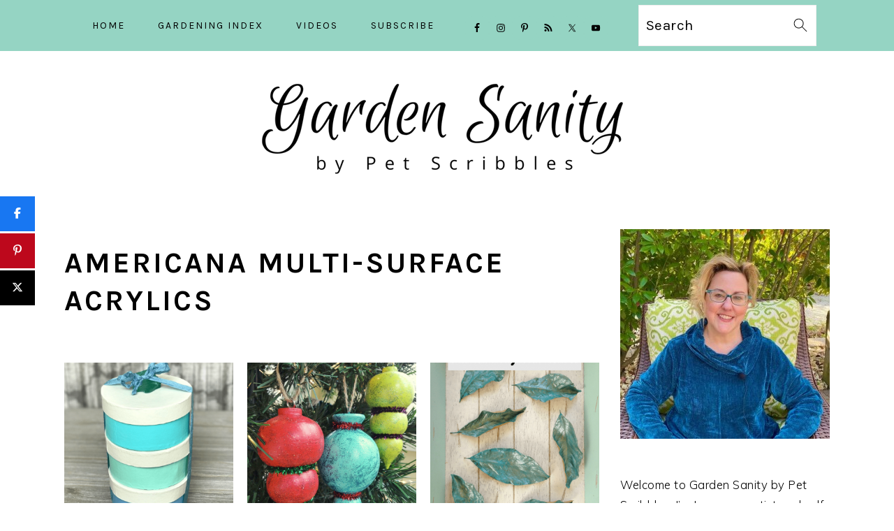

--- FILE ---
content_type: text/html; charset=UTF-8
request_url: https://www.petscribbles.com/tag/americana-multi-surface-acrylics/
body_size: 20329
content:
<!DOCTYPE html>
<html lang="en-US">
<head ><meta charset="UTF-8" /><script>if(navigator.userAgent.match(/MSIE|Internet Explorer/i)||navigator.userAgent.match(/Trident\/7\..*?rv:11/i)){var href=document.location.href;if(!href.match(/[?&]nowprocket/)){if(href.indexOf("?")==-1){if(href.indexOf("#")==-1){document.location.href=href+"?nowprocket=1"}else{document.location.href=href.replace("#","?nowprocket=1#")}}else{if(href.indexOf("#")==-1){document.location.href=href+"&nowprocket=1"}else{document.location.href=href.replace("#","&nowprocket=1#")}}}}</script><script>(()=>{class RocketLazyLoadScripts{constructor(){this.v="2.0.4",this.userEvents=["keydown","keyup","mousedown","mouseup","mousemove","mouseover","mouseout","touchmove","touchstart","touchend","touchcancel","wheel","click","dblclick","input"],this.attributeEvents=["onblur","onclick","oncontextmenu","ondblclick","onfocus","onmousedown","onmouseenter","onmouseleave","onmousemove","onmouseout","onmouseover","onmouseup","onmousewheel","onscroll","onsubmit"]}async t(){this.i(),this.o(),/iP(ad|hone)/.test(navigator.userAgent)&&this.h(),this.u(),this.l(this),this.m(),this.k(this),this.p(this),this._(),await Promise.all([this.R(),this.L()]),this.lastBreath=Date.now(),this.S(this),this.P(),this.D(),this.O(),this.M(),await this.C(this.delayedScripts.normal),await this.C(this.delayedScripts.defer),await this.C(this.delayedScripts.async),await this.T(),await this.F(),await this.j(),await this.A(),window.dispatchEvent(new Event("rocket-allScriptsLoaded")),this.everythingLoaded=!0,this.lastTouchEnd&&await new Promise(t=>setTimeout(t,500-Date.now()+this.lastTouchEnd)),this.I(),this.H(),this.U(),this.W()}i(){this.CSPIssue=sessionStorage.getItem("rocketCSPIssue"),document.addEventListener("securitypolicyviolation",t=>{this.CSPIssue||"script-src-elem"!==t.violatedDirective||"data"!==t.blockedURI||(this.CSPIssue=!0,sessionStorage.setItem("rocketCSPIssue",!0))},{isRocket:!0})}o(){window.addEventListener("pageshow",t=>{this.persisted=t.persisted,this.realWindowLoadedFired=!0},{isRocket:!0}),window.addEventListener("pagehide",()=>{this.onFirstUserAction=null},{isRocket:!0})}h(){let t;function e(e){t=e}window.addEventListener("touchstart",e,{isRocket:!0}),window.addEventListener("touchend",function i(o){o.changedTouches[0]&&t.changedTouches[0]&&Math.abs(o.changedTouches[0].pageX-t.changedTouches[0].pageX)<10&&Math.abs(o.changedTouches[0].pageY-t.changedTouches[0].pageY)<10&&o.timeStamp-t.timeStamp<200&&(window.removeEventListener("touchstart",e,{isRocket:!0}),window.removeEventListener("touchend",i,{isRocket:!0}),"INPUT"===o.target.tagName&&"text"===o.target.type||(o.target.dispatchEvent(new TouchEvent("touchend",{target:o.target,bubbles:!0})),o.target.dispatchEvent(new MouseEvent("mouseover",{target:o.target,bubbles:!0})),o.target.dispatchEvent(new PointerEvent("click",{target:o.target,bubbles:!0,cancelable:!0,detail:1,clientX:o.changedTouches[0].clientX,clientY:o.changedTouches[0].clientY})),event.preventDefault()))},{isRocket:!0})}q(t){this.userActionTriggered||("mousemove"!==t.type||this.firstMousemoveIgnored?"keyup"===t.type||"mouseover"===t.type||"mouseout"===t.type||(this.userActionTriggered=!0,this.onFirstUserAction&&this.onFirstUserAction()):this.firstMousemoveIgnored=!0),"click"===t.type&&t.preventDefault(),t.stopPropagation(),t.stopImmediatePropagation(),"touchstart"===this.lastEvent&&"touchend"===t.type&&(this.lastTouchEnd=Date.now()),"click"===t.type&&(this.lastTouchEnd=0),this.lastEvent=t.type,t.composedPath&&t.composedPath()[0].getRootNode()instanceof ShadowRoot&&(t.rocketTarget=t.composedPath()[0]),this.savedUserEvents.push(t)}u(){this.savedUserEvents=[],this.userEventHandler=this.q.bind(this),this.userEvents.forEach(t=>window.addEventListener(t,this.userEventHandler,{passive:!1,isRocket:!0})),document.addEventListener("visibilitychange",this.userEventHandler,{isRocket:!0})}U(){this.userEvents.forEach(t=>window.removeEventListener(t,this.userEventHandler,{passive:!1,isRocket:!0})),document.removeEventListener("visibilitychange",this.userEventHandler,{isRocket:!0}),this.savedUserEvents.forEach(t=>{(t.rocketTarget||t.target).dispatchEvent(new window[t.constructor.name](t.type,t))})}m(){const t="return false",e=Array.from(this.attributeEvents,t=>"data-rocket-"+t),i="["+this.attributeEvents.join("],[")+"]",o="[data-rocket-"+this.attributeEvents.join("],[data-rocket-")+"]",s=(e,i,o)=>{o&&o!==t&&(e.setAttribute("data-rocket-"+i,o),e["rocket"+i]=new Function("event",o),e.setAttribute(i,t))};new MutationObserver(t=>{for(const n of t)"attributes"===n.type&&(n.attributeName.startsWith("data-rocket-")||this.everythingLoaded?n.attributeName.startsWith("data-rocket-")&&this.everythingLoaded&&this.N(n.target,n.attributeName.substring(12)):s(n.target,n.attributeName,n.target.getAttribute(n.attributeName))),"childList"===n.type&&n.addedNodes.forEach(t=>{if(t.nodeType===Node.ELEMENT_NODE)if(this.everythingLoaded)for(const i of[t,...t.querySelectorAll(o)])for(const t of i.getAttributeNames())e.includes(t)&&this.N(i,t.substring(12));else for(const e of[t,...t.querySelectorAll(i)])for(const t of e.getAttributeNames())this.attributeEvents.includes(t)&&s(e,t,e.getAttribute(t))})}).observe(document,{subtree:!0,childList:!0,attributeFilter:[...this.attributeEvents,...e]})}I(){this.attributeEvents.forEach(t=>{document.querySelectorAll("[data-rocket-"+t+"]").forEach(e=>{this.N(e,t)})})}N(t,e){const i=t.getAttribute("data-rocket-"+e);i&&(t.setAttribute(e,i),t.removeAttribute("data-rocket-"+e))}k(t){Object.defineProperty(HTMLElement.prototype,"onclick",{get(){return this.rocketonclick||null},set(e){this.rocketonclick=e,this.setAttribute(t.everythingLoaded?"onclick":"data-rocket-onclick","this.rocketonclick(event)")}})}S(t){function e(e,i){let o=e[i];e[i]=null,Object.defineProperty(e,i,{get:()=>o,set(s){t.everythingLoaded?o=s:e["rocket"+i]=o=s}})}e(document,"onreadystatechange"),e(window,"onload"),e(window,"onpageshow");try{Object.defineProperty(document,"readyState",{get:()=>t.rocketReadyState,set(e){t.rocketReadyState=e},configurable:!0}),document.readyState="loading"}catch(t){console.log("WPRocket DJE readyState conflict, bypassing")}}l(t){this.originalAddEventListener=EventTarget.prototype.addEventListener,this.originalRemoveEventListener=EventTarget.prototype.removeEventListener,this.savedEventListeners=[],EventTarget.prototype.addEventListener=function(e,i,o){o&&o.isRocket||!t.B(e,this)&&!t.userEvents.includes(e)||t.B(e,this)&&!t.userActionTriggered||e.startsWith("rocket-")||t.everythingLoaded?t.originalAddEventListener.call(this,e,i,o):(t.savedEventListeners.push({target:this,remove:!1,type:e,func:i,options:o}),"mouseenter"!==e&&"mouseleave"!==e||t.originalAddEventListener.call(this,e,t.savedUserEvents.push,o))},EventTarget.prototype.removeEventListener=function(e,i,o){o&&o.isRocket||!t.B(e,this)&&!t.userEvents.includes(e)||t.B(e,this)&&!t.userActionTriggered||e.startsWith("rocket-")||t.everythingLoaded?t.originalRemoveEventListener.call(this,e,i,o):t.savedEventListeners.push({target:this,remove:!0,type:e,func:i,options:o})}}J(t,e){this.savedEventListeners=this.savedEventListeners.filter(i=>{let o=i.type,s=i.target||window;return e!==o||t!==s||(this.B(o,s)&&(i.type="rocket-"+o),this.$(i),!1)})}H(){EventTarget.prototype.addEventListener=this.originalAddEventListener,EventTarget.prototype.removeEventListener=this.originalRemoveEventListener,this.savedEventListeners.forEach(t=>this.$(t))}$(t){t.remove?this.originalRemoveEventListener.call(t.target,t.type,t.func,t.options):this.originalAddEventListener.call(t.target,t.type,t.func,t.options)}p(t){let e;function i(e){return t.everythingLoaded?e:e.split(" ").map(t=>"load"===t||t.startsWith("load.")?"rocket-jquery-load":t).join(" ")}function o(o){function s(e){const s=o.fn[e];o.fn[e]=o.fn.init.prototype[e]=function(){return this[0]===window&&t.userActionTriggered&&("string"==typeof arguments[0]||arguments[0]instanceof String?arguments[0]=i(arguments[0]):"object"==typeof arguments[0]&&Object.keys(arguments[0]).forEach(t=>{const e=arguments[0][t];delete arguments[0][t],arguments[0][i(t)]=e})),s.apply(this,arguments),this}}if(o&&o.fn&&!t.allJQueries.includes(o)){const e={DOMContentLoaded:[],"rocket-DOMContentLoaded":[]};for(const t in e)document.addEventListener(t,()=>{e[t].forEach(t=>t())},{isRocket:!0});o.fn.ready=o.fn.init.prototype.ready=function(i){function s(){parseInt(o.fn.jquery)>2?setTimeout(()=>i.bind(document)(o)):i.bind(document)(o)}return"function"==typeof i&&(t.realDomReadyFired?!t.userActionTriggered||t.fauxDomReadyFired?s():e["rocket-DOMContentLoaded"].push(s):e.DOMContentLoaded.push(s)),o([])},s("on"),s("one"),s("off"),t.allJQueries.push(o)}e=o}t.allJQueries=[],o(window.jQuery),Object.defineProperty(window,"jQuery",{get:()=>e,set(t){o(t)}})}P(){const t=new Map;document.write=document.writeln=function(e){const i=document.currentScript,o=document.createRange(),s=i.parentElement;let n=t.get(i);void 0===n&&(n=i.nextSibling,t.set(i,n));const c=document.createDocumentFragment();o.setStart(c,0),c.appendChild(o.createContextualFragment(e)),s.insertBefore(c,n)}}async R(){return new Promise(t=>{this.userActionTriggered?t():this.onFirstUserAction=t})}async L(){return new Promise(t=>{document.addEventListener("DOMContentLoaded",()=>{this.realDomReadyFired=!0,t()},{isRocket:!0})})}async j(){return this.realWindowLoadedFired?Promise.resolve():new Promise(t=>{window.addEventListener("load",t,{isRocket:!0})})}M(){this.pendingScripts=[];this.scriptsMutationObserver=new MutationObserver(t=>{for(const e of t)e.addedNodes.forEach(t=>{"SCRIPT"!==t.tagName||t.noModule||t.isWPRocket||this.pendingScripts.push({script:t,promise:new Promise(e=>{const i=()=>{const i=this.pendingScripts.findIndex(e=>e.script===t);i>=0&&this.pendingScripts.splice(i,1),e()};t.addEventListener("load",i,{isRocket:!0}),t.addEventListener("error",i,{isRocket:!0}),setTimeout(i,1e3)})})})}),this.scriptsMutationObserver.observe(document,{childList:!0,subtree:!0})}async F(){await this.X(),this.pendingScripts.length?(await this.pendingScripts[0].promise,await this.F()):this.scriptsMutationObserver.disconnect()}D(){this.delayedScripts={normal:[],async:[],defer:[]},document.querySelectorAll("script[type$=rocketlazyloadscript]").forEach(t=>{t.hasAttribute("data-rocket-src")?t.hasAttribute("async")&&!1!==t.async?this.delayedScripts.async.push(t):t.hasAttribute("defer")&&!1!==t.defer||"module"===t.getAttribute("data-rocket-type")?this.delayedScripts.defer.push(t):this.delayedScripts.normal.push(t):this.delayedScripts.normal.push(t)})}async _(){await this.L();let t=[];document.querySelectorAll("script[type$=rocketlazyloadscript][data-rocket-src]").forEach(e=>{let i=e.getAttribute("data-rocket-src");if(i&&!i.startsWith("data:")){i.startsWith("//")&&(i=location.protocol+i);try{const o=new URL(i).origin;o!==location.origin&&t.push({src:o,crossOrigin:e.crossOrigin||"module"===e.getAttribute("data-rocket-type")})}catch(t){}}}),t=[...new Map(t.map(t=>[JSON.stringify(t),t])).values()],this.Y(t,"preconnect")}async G(t){if(await this.K(),!0!==t.noModule||!("noModule"in HTMLScriptElement.prototype))return new Promise(e=>{let i;function o(){(i||t).setAttribute("data-rocket-status","executed"),e()}try{if(navigator.userAgent.includes("Firefox/")||""===navigator.vendor||this.CSPIssue)i=document.createElement("script"),[...t.attributes].forEach(t=>{let e=t.nodeName;"type"!==e&&("data-rocket-type"===e&&(e="type"),"data-rocket-src"===e&&(e="src"),i.setAttribute(e,t.nodeValue))}),t.text&&(i.text=t.text),t.nonce&&(i.nonce=t.nonce),i.hasAttribute("src")?(i.addEventListener("load",o,{isRocket:!0}),i.addEventListener("error",()=>{i.setAttribute("data-rocket-status","failed-network"),e()},{isRocket:!0}),setTimeout(()=>{i.isConnected||e()},1)):(i.text=t.text,o()),i.isWPRocket=!0,t.parentNode.replaceChild(i,t);else{const i=t.getAttribute("data-rocket-type"),s=t.getAttribute("data-rocket-src");i?(t.type=i,t.removeAttribute("data-rocket-type")):t.removeAttribute("type"),t.addEventListener("load",o,{isRocket:!0}),t.addEventListener("error",i=>{this.CSPIssue&&i.target.src.startsWith("data:")?(console.log("WPRocket: CSP fallback activated"),t.removeAttribute("src"),this.G(t).then(e)):(t.setAttribute("data-rocket-status","failed-network"),e())},{isRocket:!0}),s?(t.fetchPriority="high",t.removeAttribute("data-rocket-src"),t.src=s):t.src="data:text/javascript;base64,"+window.btoa(unescape(encodeURIComponent(t.text)))}}catch(i){t.setAttribute("data-rocket-status","failed-transform"),e()}});t.setAttribute("data-rocket-status","skipped")}async C(t){const e=t.shift();return e?(e.isConnected&&await this.G(e),this.C(t)):Promise.resolve()}O(){this.Y([...this.delayedScripts.normal,...this.delayedScripts.defer,...this.delayedScripts.async],"preload")}Y(t,e){this.trash=this.trash||[];let i=!0;var o=document.createDocumentFragment();t.forEach(t=>{const s=t.getAttribute&&t.getAttribute("data-rocket-src")||t.src;if(s&&!s.startsWith("data:")){const n=document.createElement("link");n.href=s,n.rel=e,"preconnect"!==e&&(n.as="script",n.fetchPriority=i?"high":"low"),t.getAttribute&&"module"===t.getAttribute("data-rocket-type")&&(n.crossOrigin=!0),t.crossOrigin&&(n.crossOrigin=t.crossOrigin),t.integrity&&(n.integrity=t.integrity),t.nonce&&(n.nonce=t.nonce),o.appendChild(n),this.trash.push(n),i=!1}}),document.head.appendChild(o)}W(){this.trash.forEach(t=>t.remove())}async T(){try{document.readyState="interactive"}catch(t){}this.fauxDomReadyFired=!0;try{await this.K(),this.J(document,"readystatechange"),document.dispatchEvent(new Event("rocket-readystatechange")),await this.K(),document.rocketonreadystatechange&&document.rocketonreadystatechange(),await this.K(),this.J(document,"DOMContentLoaded"),document.dispatchEvent(new Event("rocket-DOMContentLoaded")),await this.K(),this.J(window,"DOMContentLoaded"),window.dispatchEvent(new Event("rocket-DOMContentLoaded"))}catch(t){console.error(t)}}async A(){try{document.readyState="complete"}catch(t){}try{await this.K(),this.J(document,"readystatechange"),document.dispatchEvent(new Event("rocket-readystatechange")),await this.K(),document.rocketonreadystatechange&&document.rocketonreadystatechange(),await this.K(),this.J(window,"load"),window.dispatchEvent(new Event("rocket-load")),await this.K(),window.rocketonload&&window.rocketonload(),await this.K(),this.allJQueries.forEach(t=>t(window).trigger("rocket-jquery-load")),await this.K(),this.J(window,"pageshow");const t=new Event("rocket-pageshow");t.persisted=this.persisted,window.dispatchEvent(t),await this.K(),window.rocketonpageshow&&window.rocketonpageshow({persisted:this.persisted})}catch(t){console.error(t)}}async K(){Date.now()-this.lastBreath>45&&(await this.X(),this.lastBreath=Date.now())}async X(){return document.hidden?new Promise(t=>setTimeout(t)):new Promise(t=>requestAnimationFrame(t))}B(t,e){return e===document&&"readystatechange"===t||(e===document&&"DOMContentLoaded"===t||(e===window&&"DOMContentLoaded"===t||(e===window&&"load"===t||e===window&&"pageshow"===t)))}static run(){(new RocketLazyLoadScripts).t()}}RocketLazyLoadScripts.run()})();</script>

<meta name="viewport" content="width=device-width, initial-scale=1" />
<meta name='robots' content='index, follow, max-image-preview:large, max-snippet:-1, max-video-preview:-1' />

<!-- Begin Social Rocket v1.3.4 https://wpsocialrocket.com -->
<meta property="og:title" content="Tag: &lt;span&gt;Americana Multi-Surface Acrylics&lt;/span&gt;" />
<meta property="og:description" content="Today I&#8217;m going to show you the best way to quickly paint paper maché boxes! Yes, you can paint a paper maché box in about 15 minutes, give or take a tiny bit of drying time, with my helpful tips! One of the most versatile crafts to do is to paint paper maché, whether it&#8217;s boxes,...Read More" />
<meta name="twitter:card" content="summary_large_image">
<meta name="twitter:title" content="Tag: &lt;span&gt;Americana Multi-Surface Acrylics&lt;/span&gt;" />
<meta name="twitter:description" content="Today I&#8217;m going to show you the best way to quickly paint paper maché boxes! Yes, you can paint a paper maché box in about 15 minutes, give or take a tiny bit of drying time, with my helpful tips! One of the most versatile crafts to do is to paint paper maché, whether it&#8217;s boxes,...Read More" />
<!-- / Social Rocket -->

	<!-- This site is optimized with the Yoast SEO plugin v26.8 - https://yoast.com/product/yoast-seo-wordpress/ -->
	<title>Americana Multi-Surface Acrylics Archives - Garden Sanity by Pet Scribbles</title>
<link crossorigin data-rocket-preconnect href="https://exchange.mediavine.com" rel="preconnect">
<link crossorigin data-rocket-preconnect href="https://scripts.mediavine.com" rel="preconnect">
<link crossorigin data-rocket-preconnect href="https://www.googletagmanager.com" rel="preconnect">
<link crossorigin data-rocket-preconnect href="https://fonts.googleapis.com" rel="preconnect">
<link crossorigin data-rocket-preconnect href="https://securepubads.g.doubleclick.net" rel="preconnect">
<link data-rocket-preload as="style" href="https://fonts.googleapis.com/css?family=Muli%3Aregular%2Citalic%2C300%2C300italic%7CKarla%3Aregular%2Citalic%2C700%2C700italic%26amp%3Bsubset%3Dlatin%2C&#038;display=swap" rel="preload">
<link href="https://fonts.googleapis.com/css?family=Muli%3Aregular%2Citalic%2C300%2C300italic%7CKarla%3Aregular%2Citalic%2C700%2C700italic%26amp%3Bsubset%3Dlatin%2C&#038;display=swap" media="print" onload="this.media=&#039;all&#039;" rel="stylesheet">
<noscript><link rel="stylesheet" href="https://fonts.googleapis.com/css?family=Muli%3Aregular%2Citalic%2C300%2C300italic%7CKarla%3Aregular%2Citalic%2C700%2C700italic%26amp%3Bsubset%3Dlatin%2C&#038;display=swap"></noscript><link rel="preload" data-rocket-preload as="image" href="https://www.petscribbles.com/wp-content/uploads/2021/06/logo-garden-insanity-585.png" fetchpriority="high">
	<link rel="canonical" href="https://www.petscribbles.com/tag/americana-multi-surface-acrylics/" />
	<meta property="og:locale" content="en_US" />
	<meta property="og:type" content="article" />
	<meta property="og:title" content="Americana Multi-Surface Acrylics Archives - Garden Sanity by Pet Scribbles" />
	<meta property="og:url" content="https://www.petscribbles.com/tag/americana-multi-surface-acrylics/" />
	<meta property="og:site_name" content="Garden Sanity by Pet Scribbles" />
	<meta name="twitter:card" content="summary_large_image" />
	<meta name="twitter:site" content="@petscribbles" />
	<script type="application/ld+json" class="yoast-schema-graph">{"@context":"https://schema.org","@graph":[{"@type":"CollectionPage","@id":"https://www.petscribbles.com/tag/americana-multi-surface-acrylics/","url":"https://www.petscribbles.com/tag/americana-multi-surface-acrylics/","name":"Americana Multi-Surface Acrylics Archives - Garden Sanity by Pet Scribbles","isPartOf":{"@id":"https://www.petscribbles.com/#website"},"primaryImageOfPage":{"@id":"https://www.petscribbles.com/tag/americana-multi-surface-acrylics/#primaryimage"},"image":{"@id":"https://www.petscribbles.com/tag/americana-multi-surface-acrylics/#primaryimage"},"thumbnailUrl":"https://www.petscribbles.com/wp-content/uploads/2017/03/best-way-to-paint-paper-mache-box.png","breadcrumb":{"@id":"https://www.petscribbles.com/tag/americana-multi-surface-acrylics/#breadcrumb"},"inLanguage":"en-US"},{"@type":"ImageObject","inLanguage":"en-US","@id":"https://www.petscribbles.com/tag/americana-multi-surface-acrylics/#primaryimage","url":"https://www.petscribbles.com/wp-content/uploads/2017/03/best-way-to-paint-paper-mache-box.png","contentUrl":"https://www.petscribbles.com/wp-content/uploads/2017/03/best-way-to-paint-paper-mache-box.png","width":750,"height":1036,"caption":"The best way to quickly paint paper maché boxes!"},{"@type":"BreadcrumbList","@id":"https://www.petscribbles.com/tag/americana-multi-surface-acrylics/#breadcrumb","itemListElement":[{"@type":"ListItem","position":1,"name":"Home","item":"https://www.petscribbles.com/"},{"@type":"ListItem","position":2,"name":"Americana Multi-Surface Acrylics"}]},{"@type":"WebSite","@id":"https://www.petscribbles.com/#website","url":"https://www.petscribbles.com/","name":"Garden Sanity by Pet Scribbles","description":"Gardening is my sanity","publisher":{"@id":"https://www.petscribbles.com/#organization"},"potentialAction":[{"@type":"SearchAction","target":{"@type":"EntryPoint","urlTemplate":"https://www.petscribbles.com/?s={search_term_string}"},"query-input":{"@type":"PropertyValueSpecification","valueRequired":true,"valueName":"search_term_string"}}],"inLanguage":"en-US"},{"@type":"Organization","@id":"https://www.petscribbles.com/#organization","name":"Pet Scribbles","url":"https://www.petscribbles.com/","logo":{"@type":"ImageObject","inLanguage":"en-US","@id":"https://www.petscribbles.com/#/schema/logo/image/","url":"https://www.petscribbles.com/wp-content/uploads/2014/11/Googleheader-1.png","contentUrl":"https://www.petscribbles.com/wp-content/uploads/2014/11/Googleheader-1.png","width":1000,"height":563,"caption":"Pet Scribbles"},"image":{"@id":"https://www.petscribbles.com/#/schema/logo/image/"},"sameAs":["https://www.facebook.com/petscribbles/","https://x.com/petscribbles","https://www.instagram.com/petscribbles/","https://www.pinterest.com/petscribbles/","https://www.youtube.com/user/petscribbles"]}]}</script>
	<!-- / Yoast SEO plugin. -->


<link rel='dns-prefetch' href='//scripts.mediavine.com' />
<link rel='dns-prefetch' href='//fonts.googleapis.com' />
<link href='https://fonts.gstatic.com' crossorigin rel='preconnect' />
<link rel="alternate" type="application/rss+xml" title="Garden Sanity by Pet Scribbles &raquo; Feed" href="https://www.petscribbles.com/feed" />
<link rel="alternate" type="application/rss+xml" title="Garden Sanity by Pet Scribbles &raquo; Comments Feed" href="https://www.petscribbles.com/comments/feed/" />
<link rel="alternate" type="application/rss+xml" title="Garden Sanity by Pet Scribbles &raquo; Americana Multi-Surface Acrylics Tag Feed" href="https://www.petscribbles.com/tag/americana-multi-surface-acrylics/feed/" />
<style id='wp-img-auto-sizes-contain-inline-css' type='text/css'>
img:is([sizes=auto i],[sizes^="auto," i]){contain-intrinsic-size:3000px 1500px}
/*# sourceURL=wp-img-auto-sizes-contain-inline-css */
</style>
<link data-minify="1" rel='stylesheet' id='genesis-blocks-style-css-css' href='https://www.petscribbles.com/wp-content/cache/min/1/wp-content/plugins/genesis-blocks/dist/style-blocks.build.css?ver=1729593787' type='text/css' media='all' />
<link data-minify="1" rel='stylesheet' id='foodie-pro-theme-css' href='https://www.petscribbles.com/wp-content/cache/min/1/wp-content/themes/foodiepro-v440/style.css?ver=1729593787' type='text/css' media='all' />
<style id='foodie-pro-theme-inline-css' type='text/css'>
.site-title a, .site-title a:hover{color:#000000;}body, .site-description, .sidebar a{color:#000000;}a, .entry-meta a, .post-info a, .post-meta a, .site-footer a, .entry-content a{color:#79b5a3;}a:hover, .entry-meta a:hover, .post-info a:hover, .post-meta a:hover, .site-footer a:hover{color:#79b5a3;}.genesis-nav-menu{background:#95d4c3;font-family:"Karla","Helvetica Neue",sans-serif;}.genesis-nav-menu > li > a:hover, .genesis-nav-menu > .current-menu-item > a{color:#010101;}body, .site-description, .sidebar .featured-content .entry-title{font-family:"Muli","Helvetica Neue",sans-serif;}h1, h2, h3, h4, h5, h6, .site-title, .entry-title, .widgettitle{font-family:"Karla","Helvetica Neue",sans-serif;}.entry-title{font-family:"Karla","Helvetica Neue",sans-serif;}.button, .button-secondary, button, input[type="button"], input[type="reset"], input[type="submit"], a.more-link, .more-from-category a{font-family:"Karla","Helvetica Neue",sans-serif;}
/*# sourceURL=foodie-pro-theme-inline-css */
</style>
<style id='wp-emoji-styles-inline-css' type='text/css'>

	img.wp-smiley, img.emoji {
		display: inline !important;
		border: none !important;
		box-shadow: none !important;
		height: 1em !important;
		width: 1em !important;
		margin: 0 0.07em !important;
		vertical-align: -0.1em !important;
		background: none !important;
		padding: 0 !important;
	}
/*# sourceURL=wp-emoji-styles-inline-css */
</style>
<style id='wp-block-library-inline-css' type='text/css'>
:root{--wp-block-synced-color:#7a00df;--wp-block-synced-color--rgb:122,0,223;--wp-bound-block-color:var(--wp-block-synced-color);--wp-editor-canvas-background:#ddd;--wp-admin-theme-color:#007cba;--wp-admin-theme-color--rgb:0,124,186;--wp-admin-theme-color-darker-10:#006ba1;--wp-admin-theme-color-darker-10--rgb:0,107,160.5;--wp-admin-theme-color-darker-20:#005a87;--wp-admin-theme-color-darker-20--rgb:0,90,135;--wp-admin-border-width-focus:2px}@media (min-resolution:192dpi){:root{--wp-admin-border-width-focus:1.5px}}.wp-element-button{cursor:pointer}:root .has-very-light-gray-background-color{background-color:#eee}:root .has-very-dark-gray-background-color{background-color:#313131}:root .has-very-light-gray-color{color:#eee}:root .has-very-dark-gray-color{color:#313131}:root .has-vivid-green-cyan-to-vivid-cyan-blue-gradient-background{background:linear-gradient(135deg,#00d084,#0693e3)}:root .has-purple-crush-gradient-background{background:linear-gradient(135deg,#34e2e4,#4721fb 50%,#ab1dfe)}:root .has-hazy-dawn-gradient-background{background:linear-gradient(135deg,#faaca8,#dad0ec)}:root .has-subdued-olive-gradient-background{background:linear-gradient(135deg,#fafae1,#67a671)}:root .has-atomic-cream-gradient-background{background:linear-gradient(135deg,#fdd79a,#004a59)}:root .has-nightshade-gradient-background{background:linear-gradient(135deg,#330968,#31cdcf)}:root .has-midnight-gradient-background{background:linear-gradient(135deg,#020381,#2874fc)}:root{--wp--preset--font-size--normal:16px;--wp--preset--font-size--huge:42px}.has-regular-font-size{font-size:1em}.has-larger-font-size{font-size:2.625em}.has-normal-font-size{font-size:var(--wp--preset--font-size--normal)}.has-huge-font-size{font-size:var(--wp--preset--font-size--huge)}.has-text-align-center{text-align:center}.has-text-align-left{text-align:left}.has-text-align-right{text-align:right}.has-fit-text{white-space:nowrap!important}#end-resizable-editor-section{display:none}.aligncenter{clear:both}.items-justified-left{justify-content:flex-start}.items-justified-center{justify-content:center}.items-justified-right{justify-content:flex-end}.items-justified-space-between{justify-content:space-between}.screen-reader-text{border:0;clip-path:inset(50%);height:1px;margin:-1px;overflow:hidden;padding:0;position:absolute;width:1px;word-wrap:normal!important}.screen-reader-text:focus{background-color:#ddd;clip-path:none;color:#444;display:block;font-size:1em;height:auto;left:5px;line-height:normal;padding:15px 23px 14px;text-decoration:none;top:5px;width:auto;z-index:100000}html :where(.has-border-color){border-style:solid}html :where([style*=border-top-color]){border-top-style:solid}html :where([style*=border-right-color]){border-right-style:solid}html :where([style*=border-bottom-color]){border-bottom-style:solid}html :where([style*=border-left-color]){border-left-style:solid}html :where([style*=border-width]){border-style:solid}html :where([style*=border-top-width]){border-top-style:solid}html :where([style*=border-right-width]){border-right-style:solid}html :where([style*=border-bottom-width]){border-bottom-style:solid}html :where([style*=border-left-width]){border-left-style:solid}html :where(img[class*=wp-image-]){height:auto;max-width:100%}:where(figure){margin:0 0 1em}html :where(.is-position-sticky){--wp-admin--admin-bar--position-offset:var(--wp-admin--admin-bar--height,0px)}@media screen and (max-width:600px){html :where(.is-position-sticky){--wp-admin--admin-bar--position-offset:0px}}

/*# sourceURL=wp-block-library-inline-css */
</style><style id='global-styles-inline-css' type='text/css'>
:root{--wp--preset--aspect-ratio--square: 1;--wp--preset--aspect-ratio--4-3: 4/3;--wp--preset--aspect-ratio--3-4: 3/4;--wp--preset--aspect-ratio--3-2: 3/2;--wp--preset--aspect-ratio--2-3: 2/3;--wp--preset--aspect-ratio--16-9: 16/9;--wp--preset--aspect-ratio--9-16: 9/16;--wp--preset--color--black: #000000;--wp--preset--color--cyan-bluish-gray: #abb8c3;--wp--preset--color--white: #ffffff;--wp--preset--color--pale-pink: #f78da7;--wp--preset--color--vivid-red: #cf2e2e;--wp--preset--color--luminous-vivid-orange: #ff6900;--wp--preset--color--luminous-vivid-amber: #fcb900;--wp--preset--color--light-green-cyan: #7bdcb5;--wp--preset--color--vivid-green-cyan: #00d084;--wp--preset--color--pale-cyan-blue: #8ed1fc;--wp--preset--color--vivid-cyan-blue: #0693e3;--wp--preset--color--vivid-purple: #9b51e0;--wp--preset--gradient--vivid-cyan-blue-to-vivid-purple: linear-gradient(135deg,rgb(6,147,227) 0%,rgb(155,81,224) 100%);--wp--preset--gradient--light-green-cyan-to-vivid-green-cyan: linear-gradient(135deg,rgb(122,220,180) 0%,rgb(0,208,130) 100%);--wp--preset--gradient--luminous-vivid-amber-to-luminous-vivid-orange: linear-gradient(135deg,rgb(252,185,0) 0%,rgb(255,105,0) 100%);--wp--preset--gradient--luminous-vivid-orange-to-vivid-red: linear-gradient(135deg,rgb(255,105,0) 0%,rgb(207,46,46) 100%);--wp--preset--gradient--very-light-gray-to-cyan-bluish-gray: linear-gradient(135deg,rgb(238,238,238) 0%,rgb(169,184,195) 100%);--wp--preset--gradient--cool-to-warm-spectrum: linear-gradient(135deg,rgb(74,234,220) 0%,rgb(151,120,209) 20%,rgb(207,42,186) 40%,rgb(238,44,130) 60%,rgb(251,105,98) 80%,rgb(254,248,76) 100%);--wp--preset--gradient--blush-light-purple: linear-gradient(135deg,rgb(255,206,236) 0%,rgb(152,150,240) 100%);--wp--preset--gradient--blush-bordeaux: linear-gradient(135deg,rgb(254,205,165) 0%,rgb(254,45,45) 50%,rgb(107,0,62) 100%);--wp--preset--gradient--luminous-dusk: linear-gradient(135deg,rgb(255,203,112) 0%,rgb(199,81,192) 50%,rgb(65,88,208) 100%);--wp--preset--gradient--pale-ocean: linear-gradient(135deg,rgb(255,245,203) 0%,rgb(182,227,212) 50%,rgb(51,167,181) 100%);--wp--preset--gradient--electric-grass: linear-gradient(135deg,rgb(202,248,128) 0%,rgb(113,206,126) 100%);--wp--preset--gradient--midnight: linear-gradient(135deg,rgb(2,3,129) 0%,rgb(40,116,252) 100%);--wp--preset--font-size--small: 13px;--wp--preset--font-size--medium: 20px;--wp--preset--font-size--large: 36px;--wp--preset--font-size--x-large: 42px;--wp--preset--spacing--20: 0.44rem;--wp--preset--spacing--30: 0.67rem;--wp--preset--spacing--40: 1rem;--wp--preset--spacing--50: 1.5rem;--wp--preset--spacing--60: 2.25rem;--wp--preset--spacing--70: 3.38rem;--wp--preset--spacing--80: 5.06rem;--wp--preset--shadow--natural: 6px 6px 9px rgba(0, 0, 0, 0.2);--wp--preset--shadow--deep: 12px 12px 50px rgba(0, 0, 0, 0.4);--wp--preset--shadow--sharp: 6px 6px 0px rgba(0, 0, 0, 0.2);--wp--preset--shadow--outlined: 6px 6px 0px -3px rgb(255, 255, 255), 6px 6px rgb(0, 0, 0);--wp--preset--shadow--crisp: 6px 6px 0px rgb(0, 0, 0);}:where(.is-layout-flex){gap: 0.5em;}:where(.is-layout-grid){gap: 0.5em;}body .is-layout-flex{display: flex;}.is-layout-flex{flex-wrap: wrap;align-items: center;}.is-layout-flex > :is(*, div){margin: 0;}body .is-layout-grid{display: grid;}.is-layout-grid > :is(*, div){margin: 0;}:where(.wp-block-columns.is-layout-flex){gap: 2em;}:where(.wp-block-columns.is-layout-grid){gap: 2em;}:where(.wp-block-post-template.is-layout-flex){gap: 1.25em;}:where(.wp-block-post-template.is-layout-grid){gap: 1.25em;}.has-black-color{color: var(--wp--preset--color--black) !important;}.has-cyan-bluish-gray-color{color: var(--wp--preset--color--cyan-bluish-gray) !important;}.has-white-color{color: var(--wp--preset--color--white) !important;}.has-pale-pink-color{color: var(--wp--preset--color--pale-pink) !important;}.has-vivid-red-color{color: var(--wp--preset--color--vivid-red) !important;}.has-luminous-vivid-orange-color{color: var(--wp--preset--color--luminous-vivid-orange) !important;}.has-luminous-vivid-amber-color{color: var(--wp--preset--color--luminous-vivid-amber) !important;}.has-light-green-cyan-color{color: var(--wp--preset--color--light-green-cyan) !important;}.has-vivid-green-cyan-color{color: var(--wp--preset--color--vivid-green-cyan) !important;}.has-pale-cyan-blue-color{color: var(--wp--preset--color--pale-cyan-blue) !important;}.has-vivid-cyan-blue-color{color: var(--wp--preset--color--vivid-cyan-blue) !important;}.has-vivid-purple-color{color: var(--wp--preset--color--vivid-purple) !important;}.has-black-background-color{background-color: var(--wp--preset--color--black) !important;}.has-cyan-bluish-gray-background-color{background-color: var(--wp--preset--color--cyan-bluish-gray) !important;}.has-white-background-color{background-color: var(--wp--preset--color--white) !important;}.has-pale-pink-background-color{background-color: var(--wp--preset--color--pale-pink) !important;}.has-vivid-red-background-color{background-color: var(--wp--preset--color--vivid-red) !important;}.has-luminous-vivid-orange-background-color{background-color: var(--wp--preset--color--luminous-vivid-orange) !important;}.has-luminous-vivid-amber-background-color{background-color: var(--wp--preset--color--luminous-vivid-amber) !important;}.has-light-green-cyan-background-color{background-color: var(--wp--preset--color--light-green-cyan) !important;}.has-vivid-green-cyan-background-color{background-color: var(--wp--preset--color--vivid-green-cyan) !important;}.has-pale-cyan-blue-background-color{background-color: var(--wp--preset--color--pale-cyan-blue) !important;}.has-vivid-cyan-blue-background-color{background-color: var(--wp--preset--color--vivid-cyan-blue) !important;}.has-vivid-purple-background-color{background-color: var(--wp--preset--color--vivid-purple) !important;}.has-black-border-color{border-color: var(--wp--preset--color--black) !important;}.has-cyan-bluish-gray-border-color{border-color: var(--wp--preset--color--cyan-bluish-gray) !important;}.has-white-border-color{border-color: var(--wp--preset--color--white) !important;}.has-pale-pink-border-color{border-color: var(--wp--preset--color--pale-pink) !important;}.has-vivid-red-border-color{border-color: var(--wp--preset--color--vivid-red) !important;}.has-luminous-vivid-orange-border-color{border-color: var(--wp--preset--color--luminous-vivid-orange) !important;}.has-luminous-vivid-amber-border-color{border-color: var(--wp--preset--color--luminous-vivid-amber) !important;}.has-light-green-cyan-border-color{border-color: var(--wp--preset--color--light-green-cyan) !important;}.has-vivid-green-cyan-border-color{border-color: var(--wp--preset--color--vivid-green-cyan) !important;}.has-pale-cyan-blue-border-color{border-color: var(--wp--preset--color--pale-cyan-blue) !important;}.has-vivid-cyan-blue-border-color{border-color: var(--wp--preset--color--vivid-cyan-blue) !important;}.has-vivid-purple-border-color{border-color: var(--wp--preset--color--vivid-purple) !important;}.has-vivid-cyan-blue-to-vivid-purple-gradient-background{background: var(--wp--preset--gradient--vivid-cyan-blue-to-vivid-purple) !important;}.has-light-green-cyan-to-vivid-green-cyan-gradient-background{background: var(--wp--preset--gradient--light-green-cyan-to-vivid-green-cyan) !important;}.has-luminous-vivid-amber-to-luminous-vivid-orange-gradient-background{background: var(--wp--preset--gradient--luminous-vivid-amber-to-luminous-vivid-orange) !important;}.has-luminous-vivid-orange-to-vivid-red-gradient-background{background: var(--wp--preset--gradient--luminous-vivid-orange-to-vivid-red) !important;}.has-very-light-gray-to-cyan-bluish-gray-gradient-background{background: var(--wp--preset--gradient--very-light-gray-to-cyan-bluish-gray) !important;}.has-cool-to-warm-spectrum-gradient-background{background: var(--wp--preset--gradient--cool-to-warm-spectrum) !important;}.has-blush-light-purple-gradient-background{background: var(--wp--preset--gradient--blush-light-purple) !important;}.has-blush-bordeaux-gradient-background{background: var(--wp--preset--gradient--blush-bordeaux) !important;}.has-luminous-dusk-gradient-background{background: var(--wp--preset--gradient--luminous-dusk) !important;}.has-pale-ocean-gradient-background{background: var(--wp--preset--gradient--pale-ocean) !important;}.has-electric-grass-gradient-background{background: var(--wp--preset--gradient--electric-grass) !important;}.has-midnight-gradient-background{background: var(--wp--preset--gradient--midnight) !important;}.has-small-font-size{font-size: var(--wp--preset--font-size--small) !important;}.has-medium-font-size{font-size: var(--wp--preset--font-size--medium) !important;}.has-large-font-size{font-size: var(--wp--preset--font-size--large) !important;}.has-x-large-font-size{font-size: var(--wp--preset--font-size--x-large) !important;}
/*# sourceURL=global-styles-inline-css */
</style>

<style id='classic-theme-styles-inline-css' type='text/css'>
/*! This file is auto-generated */
.wp-block-button__link{color:#fff;background-color:#32373c;border-radius:9999px;box-shadow:none;text-decoration:none;padding:calc(.667em + 2px) calc(1.333em + 2px);font-size:1.125em}.wp-block-file__button{background:#32373c;color:#fff;text-decoration:none}
/*# sourceURL=/wp-includes/css/classic-themes.min.css */
</style>
<link rel='stylesheet' id='slicknavcss-css' href='https://www.petscribbles.com/wp-content/plugins/slicknav-mobile-menu/css/slicknav.min.css?ver=1.0.11' type='text/css' media='all' />
<style id='slicknavcss-inline-css' type='text/css'>


        .nav-primary, .menu-toggle {
                display: none;
        }

        .slicknav_menu {
                background: rgb(255,255,255);
        }

        .slicknav-flex{
               display: -webkit-box;
               display: -ms-flexbox;
               display: flex;
               justify-content:flex-end;
        }

        .slicknav_btn {
                background-color:rgb(121,181,163);
        }

        a.slicknav_open {
                background-color:#222222;
        }

        .slicknav_nav .slicknav_arrow {
                float:right;
        }

        .slicknav_menu .slicknav_menutxt {
                color: #fff;
                text-shadow: none;
                font-size: 16px;
                font-weight: normal;
        }

        .slicknav_menu .slicknav_icon-bar {
                background-color: #fff;
                box-shadow: none;
        }

        .slicknav_nav li a {
                color: #fff;
                text-transform: none;
                font-size: 16px;
                padding: 5px 10px;
        }

        .slicknav_nav a:hover,
        .slicknav_nav .slicknav_row:hover {
                background: rgb(255,255,255);
        }

        .slicknav_nav .menu-item a:hover,
        .slicknav_nav a span:hover {
                color: #222222;
        }

        .slicknav_nav input[type='submit']{
                background: rgb(121,181,163);
                color: #fff;
        }

        .slicknav-logo-text a{
                color: #222222;
        }


        @media screen and (min-width: 940px) {
                .slicknav_menu {
                        display: none;
                }

                .nav-primary, .menu-toggle {
                        display: block;
                }
        }
        
        .slicknav-flex{
                display: -webkit-box;
                display: -ms-flexbox;
                display: flex;
                -webkit-box-pack: justify;
                -ms-flex-pack: justify;
                justify-content:space-between;
        }
        
         .slicknav_menu {
                position: fixed;
                width: 100%;
                left: 0;
                top: 0;
                z-index: 99999;
        }

        html {
               padding-top: 45px;
        }

        @media screen and (min-width:940px) {

                 html {
                        padding-top: 0;
                 }
        }

         
         .site-header,
         .fl-page-header {
                display: none;
         }

        @media screen and (min-width:940px) {
         .site-header,
         .fl-page-header {
                display: block;
         }
            }
/*# sourceURL=slicknavcss-inline-css */
</style>
<link data-minify="1" rel='stylesheet' id='dashicons-css' href='https://www.petscribbles.com/wp-content/cache/min/1/wp-includes/css/dashicons.min.css?ver=1729593787' type='text/css' media='all' />

<link data-minify="1" rel='stylesheet' id='simple-social-icons-font-css' href='https://www.petscribbles.com/wp-content/cache/min/1/wp-content/plugins/simple-social-icons/css/style.css?ver=1729593787' type='text/css' media='all' />
<link data-minify="1" rel='stylesheet' id='social_rocket-css' href='https://www.petscribbles.com/wp-content/cache/min/1/wp-content/plugins/social-rocket-pro/core/assets/css/style.css?ver=1729593787' type='text/css' media='all' />
<style id='social_rocket-inline-css' type='text/css'>

				 .social-rocket-buttons {
					display: -webkit-box;
					display: -moz-box;
					display: -ms-flexbox;
					display: -webkit-flex;
					display: flex;
					-webkit-box-orient: horizontal;
					-webkit-box-direction: normal;
					-ms-flex-direction: row;
					flex-direction: row;
					-ms-flex-wrap: wrap;
					flex-wrap: wrap;
					-webkit-box-pack: justify;
					-ms-flex-pack: justify;
					justify-content: space-between;
					-ms-flex-line-pack: stretch;
					align-content: stretch;
					-webkit-box-align: stretch;
					-ms-flex-align: stretch;
					align-items: stretch;
				}
				 .social-rocket-buttons .social-rocket-button,
				 .social-rocket-buttons .social-rocket-button-anchor,
				 .social-rocket-buttons .social-rocket-shares-total {
					-webkit-box-flex: 1;
					-ms-flex: 1;
					flex: 1;
				}
			
				 .social-rocket-buttons .social-rocket-button {
					max-height: 36px;
				}
				 .social-rocket-buttons .social-rocket-button-anchor,
				 .social-rocket-buttons .social-rocket-button-anchor:focus,
				 .social-rocket-buttons .social-rocket-button-anchor:hover {
					line-height: 36px;
				}
				 .social-rocket-buttons .social-rocket-button-icon {
					font-size: 19.2px;
				}
				 .social-rocket-buttons .social-rocket-button-icon svg {
					width: auto;
					height: 19.2px;
				}
				 .social-rocket-buttons .social-rocket-button-cta,
				 .social-rocket-buttons .social-rocket-button-count {
					font-size: 15.6px;
				}
				 .social-rocket-buttons .social-rocket-shares-total {
					line-height: 36px;
				}
				 .social-rocket-buttons .social-rocket-shares-total i {
					font-size: 19.2px;
				}
				 .social-rocket-buttons .social-rocket-shares-total-count {
					font-size: 21.6px;
					line-height: 16.8px;
				}
				 .social-rocket-buttons .social-rocket-shares-total-label {
					font-size: 10.8px;
					line-height: 16.8px;
				}
				 .social-rocket-buttons .social-rocket-shares-total .social-rocket-shares-total-inner {
					margin-top: 5.76px;
				}
			
			 .social-rocket-buttons .social-rocket-shares-total {
				color: #252525;
			}
			 .social-rocket-buttons {
				text-align: left;
			}
			 .social-rocket-button {
				border-style: solid;
				border-width: 1px;
				border-radius: 0px;
			}
			 .social-rocket-buttons .social-rocket-button,
			 .social-rocket-buttons .social-rocket-button:last-child,
			 .social-rocket-buttons .social-rocket-shares-total {
				margin-bottom: 5px;
				margin-right: 5px;
			}
		
			.social-rocket-floating-buttons.social-rocket-desktop-only.social-rocket-floating-buttons .social-rocket-shares-total {
				color: #252525;
			}
		
			.social-rocket-floating-buttons.social-rocket-desktop-only.social-rocket-floating-buttons.social-rocket-position-top,
			.social-rocket-floating-buttons.social-rocket-desktop-only.social-rocket-floating-buttons.social-rocket-position-bottom {
				text-align: center;
			}
		
			.social-rocket-floating-buttons.social-rocket-desktop-only.social-rocket-floating-buttons.social-rocket-position-top .social-rocket-floating-button-anchor,
			.social-rocket-floating-buttons.social-rocket-desktop-only.social-rocket-floating-buttons.social-rocket-position-bottom .social-rocket-floating-button-anchor {
				text-align: center;
			}
			
			.social-rocket-floating-buttons.social-rocket-desktop-only.social-rocket-floating-buttons .social-rocket-floating-button {
				border-style: none;
				border-width: 0px;
				border-radius: 0px;
			}
		
			.social-rocket-floating-buttons.social-rocket-desktop-only.social-rocket-floating-buttons .social-rocket-floating-button,
			.social-rocket-floating-buttons.social-rocket-desktop-only.social-rocket-floating-buttons .social-rocket-shares-total {
				margin-bottom: 3px;
			}
			
			.social-rocket-tweet {
				background-color: #429cd6;
				color: #ffffff;
				font-size: 24px;
				border-style: none;
				border-width: 1px;
				border-color: #dddddd;
				border-radius: 0px;
			}
			.social-rocket-tweet a {
				border-left: 10px solid #3c87b2;
			}
			.social-rocket-tweet-cta {
				color: #ffffff;
				text-align: right;
			}
		
				@media screen and (max-width: 1100px) {
					.social-rocket-inline-buttons.social-rocket-desktop-only {
						display: none !important;
					}
					.social-rocket-inline-buttons.social-rocket-mobile-only {
						display: block;
					}
				}
				@media screen and (min-width: 1101px) {
					.social-rocket-inline-buttons.social-rocket-mobile-only {
						display: none !important;
					}
					.social-rocket-inline-buttons.social-rocket-desktop-only {
						display: block;
					}
				}
			
				@media screen and (max-width: 1100px) {
					.social-rocket-floating-buttons.social-rocket-desktop-only {
						display: none !important;
					}
					.social-rocket-floating-buttons.social-rocket-mobile-only {
						display: block;
					}
				}
				@media screen and (min-width: 1101px) {
					.social-rocket-floating-buttons.social-rocket-mobile-only {
						display: none !important;
					}
					.social-rocket-floating-buttons.social-rocket-desktop-only {
						display: block;
					}
				}
			
/*# sourceURL=social_rocket-inline-css */
</style>
<link data-minify="1" rel='stylesheet' id='fontawesome_all-css' href='https://www.petscribbles.com/wp-content/cache/min/1/wp-content/plugins/social-rocket-pro/core/assets/css/all.min.css?ver=1729593787' type='text/css' media='all' />
<style id='rocket-lazyload-inline-css' type='text/css'>
.rll-youtube-player{position:relative;padding-bottom:56.23%;height:0;overflow:hidden;max-width:100%;}.rll-youtube-player:focus-within{outline: 2px solid currentColor;outline-offset: 5px;}.rll-youtube-player iframe{position:absolute;top:0;left:0;width:100%;height:100%;z-index:100;background:0 0}.rll-youtube-player img{bottom:0;display:block;left:0;margin:auto;max-width:100%;width:100%;position:absolute;right:0;top:0;border:none;height:auto;-webkit-transition:.4s all;-moz-transition:.4s all;transition:.4s all}.rll-youtube-player img:hover{-webkit-filter:brightness(75%)}.rll-youtube-player .play{height:100%;width:100%;left:0;top:0;position:absolute;background:url(https://www.petscribbles.com/wp-content/plugins/wp-rocket/assets/img/youtube.png) no-repeat center;background-color: transparent !important;cursor:pointer;border:none;}
/*# sourceURL=rocket-lazyload-inline-css */
</style>
<script type="text/javascript" async="async" fetchpriority="high" data-noptimize="1" data-cfasync="false" src="https://scripts.mediavine.com/tags/pet-scribbles.js?ver=c8bd7337da18d404dbc3cb193b95219a" id="mv-script-wrapper-js"></script>
<script type="text/javascript" src="https://www.petscribbles.com/wp-includes/js/jquery/jquery.min.js?ver=3.7.1" id="jquery-core-js"></script>
<script type="text/javascript" src="https://www.petscribbles.com/wp-includes/js/jquery/jquery-migrate.min.js?ver=3.4.1" id="jquery-migrate-js" data-rocket-defer defer></script>
<script type="text/javascript" src="https://www.petscribbles.com/wp-content/plugins/slicknav-mobile-menu/js/jquery.slicknav.min.js?ver=1.0.11" id="slicknavjs-js"></script>
<script type="text/javascript" id="slicknav-init-js-extra">
/* <![CDATA[ */
var slickNavVars = {"ng_slicknav":{"ng_slicknav_menu":".nav-primary, .menu-toggle","ng_slicknav_position":"body","ng_slicknav_parent_links":true,"ng_slicknav_close_click":true,"ng_slicknav_child_links":false,"ng_slicknav_speed":400,"ng_slicknav_label":"MENU","ng_slicknav_fixhead":true,"ng_slicknav_hidedesktop":"block","ng_slicknav_brand":"https://www.petscribbles.com/wp-content/uploads/2021/06/logo-garden-insanity-200.png","ng_slicknav_brand_text":"","ng_slicknav_search":true,"ng_slicknav_search_text":"search...","ng_slicksearch":"https://www.petscribbles.com/","ng_slicknav_closedsymbol":"","ng_slicknav_openedsymbol":"","ng_slicknav_alt":"Garden Insanity","ng_slicknav_accordion":false,"ng_slicknav_animation_library":"jquery"}};
//# sourceURL=slicknav-init-js-extra
/* ]]> */
</script>
<script data-minify="1" type="text/javascript" src="https://www.petscribbles.com/wp-content/cache/min/1/wp-content/plugins/slicknav-mobile-menu/js/slick-init.js?ver=1729593787" id="slicknav-init-js"></script>
<link rel="https://api.w.org/" href="https://www.petscribbles.com/wp-json/" /><link rel="alternate" title="JSON" type="application/json" href="https://www.petscribbles.com/wp-json/wp/v2/tags/86" /><link rel="EditURI" type="application/rsd+xml" title="RSD" href="https://www.petscribbles.com/xmlrpc.php?rsd" />

<link rel="pingback" href="https://www.petscribbles.com/xmlrpc.php" />
<meta name="google-site-verification" content="NmvD_i3xMC4FzKiH9xFs3q49hycqF95vY_ONZa9cNkY" />

<!-- Google tag (gtag.js) -->
<script async src="https://www.googletagmanager.com/gtag/js?id=G-7ZWXJBQ3Z0"></script>
<script type="rocketlazyloadscript">
  window.dataLayer = window.dataLayer || [];
  function gtag(){dataLayer.push(arguments);}
  gtag('js', new Date());

  gtag('config', 'G-7ZWXJBQ3Z0');
</script>

<!-- Global site tag (gtag.js) - Google Analytics -->
<script async src="https://www.googletagmanager.com/gtag/js?id=UA-344730-1"></script>
<script type="rocketlazyloadscript">
  window.dataLayer = window.dataLayer || [];
  function gtag(){dataLayer.push(arguments);}
  gtag('js', new Date());

  gtag('config', 'UA-344730-1', { 'anonymize_ip': true });
</script>

<!-- Google Tag Manager -->
<script>(function(w,d,s,l,i){w[l]=w[l]||[];w[l].push({'gtm.start':
new Date().getTime(),event:'gtm.js'});var f=d.getElementsByTagName(s)[0],
j=d.createElement(s),dl=l!='dataLayer'?'&l='+l:'';j.async=true;j.src=
'https://www.googletagmanager.com/gtm.js?id='+i+dl;f.parentNode.insertBefore(j,f);
})(window,document,'script','dataLayer','GTM-P9KL276');</script>
<!-- End Google Tag Manager --><link rel="icon" href="https://www.petscribbles.com/wp-content/uploads/2021/06/cropped-favicon-1-32x32.png" sizes="32x32" />
<link rel="icon" href="https://www.petscribbles.com/wp-content/uploads/2021/06/cropped-favicon-1-192x192.png" sizes="192x192" />
<link rel="apple-touch-icon" href="https://www.petscribbles.com/wp-content/uploads/2021/06/cropped-favicon-1-180x180.png" />
<meta name="msapplication-TileImage" content="https://www.petscribbles.com/wp-content/uploads/2021/06/cropped-favicon-1-270x270.png" />
		<style type="text/css" id="wp-custom-css">
			body {font-size: 130% !important}

.disclosure {font-size: 14px; font-style: italic !important; }


.site-title a {font-size: 40px !important; text-transform: none; margin: 30px 0 !important }

.site-title {margin: 30px 0 !important }

.nav-primary {background: #95d4c3}

.genesis-nav-menu {border: none;}

.home a img {
    margin-bottom: 0px;
}

.genesis-nav-menu a {
    padding: 15px 20px; font-size: 14px !important
}

.home h2 { margin: 67px 0 17px; padding-bottom:7px; font-weight: bold; border-bottom: 1px solid #000; text-transform: lowercase; text-align: left }

.home h2:before { content: ">"; margin-right:17px; font-weight: 300 !important; }

.more-recipes img {border-radius: 200px; border: 5px solid #00a9b6 }

.simple-grid.status-publish {
    margin-bottom: 75px;
}

.widget .simple-grid.status-publish {
    margin-bottom: -125px;
}

@media only screen and (min-width: 730px){
.content {
	width: 728px;
}
}


.gb-block-post-grid .is-grid, .gb-block-post-grid .gb-is-grid {
      grid-gap: 0 1em;
}

	
@media only screen and (max-width:600px) {
 .gb-block-post-grid div[class*=columns].is-grid,
 .gb-block-post-grid div[class*=columns].gb-is-grid {
    -ms-grid-columns: 1fr 1fr;
    grid-template-columns: 1fr 1fr;
 }
}

@media only screen and (max-width: 600px){
.gb-layout-columns-4>.gb-layout-column-wrap.gb-is-responsive-column {
		
    grid-template-rows: auto;
    -ms-grid-columns: 1fr 1fr;
    grid-template-columns: 1fr 1fr;
    grid-template-areas:
        "col1 col2"
        "col3 col4";
}
	
	.genesis-nav-menu .search-form  {display: none;}
}

.display-posts-alt.gb-block-post-grid header .gb-block-post-grid-title {
    font-size: 18px;
}

@media only screen and (min-width: 730px){
.content {
	width: 728px;
}
}

/* Mediavine CSS */

/* Mobile Fix */
@media only screen and (max-width: 359px) {
        .site-inner{
    padding-left: 10px !important;
    padding-right: 10px !important;
}
.wprm-recipe-template-classic {
    padding-left: 0px !important;
    padding-right: 0px !important;
    background: inherit !important;
}
    }

/* Sidebar Fix */
@media only screen and (min-width: 1024px) {
   .content-sidebar main.content {
       width: calc(100% - 330px);
   }
  .content-sidebar .sidebar-primary {
       min-width: 300px;
   }
}
/* End Mediavine CSS */


.youtube-player {
        position: relative;
        padding-bottom: 56.23%;
        /* Use 75% for 4:3 videos */
        height: 0;
        overflow: hidden;
        max-width: 100%;
        background: #000;
        margin: 5px;
    }
    
    .youtube-player iframe {
        position: absolute;
        top: 0;
        left: 0;
        width: 100%;
        height: 100%;
        z-index: 100;
        background: transparent;
    }
    
    .youtube-player img {
        bottom: 0;
        display: block;
        left: 0;
        margin: auto;
        max-width: 100%;
        width: 100%;
        position: absolute;
        right: 0;
        top: 0;
        border: none;
        height: auto;
        cursor: pointer;
        -webkit-transition: .4s all;
        -moz-transition: .4s all;
        transition: .4s all;
    }
    
    .youtube-player img:hover {
        -webkit-filter: brightness(75%);
    }
    
    .youtube-player .play {
        height: 72px;
        width: 72px;
        left: 50%;
        top: 50%;
        margin-left: -36px;
        margin-top: -36px;
        position: absolute;
        background: url("https://www.petscribbles.com/wp-content/uploads/2024/10/youtube-icon.png") no-repeat;
        cursor: pointer;
    }

.video h3 {font-size: 18px; color: #ec018e;text-align: center; margin-bottom: 30px;}

.video  {text-align: center;}

.video h3 {height: 95px;}

.video {
	clear: both;}

@media only screen and (max-width: 500px) {
.video h3  {font-size: 14px; 
}
}

a {font-weight: 500}

h1.archive-title {margin-top: 0}		</style>
		<noscript><style id="rocket-lazyload-nojs-css">.rll-youtube-player, [data-lazy-src]{display:none !important;}</style></noscript><meta name="generator" content="WP Rocket 3.19.4" data-wpr-features="wpr_delay_js wpr_defer_js wpr_minify_js wpr_lazyload_images wpr_lazyload_iframes wpr_preconnect_external_domains wpr_oci wpr_image_dimensions wpr_minify_css wpr_desktop" /></head>
<body class="archive tag tag-americana-multi-surface-acrylics tag-86 wp-theme-genesis wp-child-theme-foodiepro-v440 custom-header header-image header-full-width content-sidebar genesis-breadcrumbs-hidden genesis-footer-widgets-hidden theme-boldfun foodie-pro"><!-- Google Tag Manager (noscript) -->
<noscript><iframe src="https://www.googletagmanager.com/ns.html?id=GTM-P9KL276"
height="0" width="0" style="display:none;visibility:hidden"></iframe></noscript>
<!-- End Google Tag Manager (noscript) --><div class="site-container"><ul class="genesis-skip-link"><li><a href="#genesis-nav-primary" class="screen-reader-shortcut"> Skip to primary navigation</a></li><li><a href="#genesis-content" class="screen-reader-shortcut"> Skip to main content</a></li><li><a href="#genesis-sidebar-primary" class="screen-reader-shortcut"> Skip to primary sidebar</a></li></ul><nav class="nav-primary" aria-label="Main" id="genesis-nav-primary"><div class="wrap"><ul id="menu-menu-2021" class="menu genesis-nav-menu menu-primary"><li id="menu-item-19875" class="menu-item menu-item-type-post_type menu-item-object-page menu-item-home menu-item-19875"><a href="https://www.petscribbles.com/"><span >Home</span></a></li>
<li id="menu-item-19877" class="menu-item menu-item-type-post_type menu-item-object-page menu-item-19877"><a href="https://www.petscribbles.com/gardening-index/"><span >Gardening Index</span></a></li>
<li id="menu-item-19874" class="menu-item menu-item-type-post_type menu-item-object-page menu-item-19874"><a href="https://www.petscribbles.com/videos/"><span >Videos</span></a></li>
<li id="menu-item-19878" class="menu-item menu-item-type-custom menu-item-object-custom menu-item-19878"><a target="_blank" href="https://eepurl.com/dv1RIH"><span >Subscribe</span></a></li>
<li id="foodie-social" class="foodie-social menu-item"><aside class="widget-area"><h2 class="genesis-sidebar-title screen-reader-text">Navigation Menu: Social Icons</h2><section id="simple-social-icons-2" class="widget simple-social-icons"><div class="widget-wrap"><ul class="aligncenter"><li class="ssi-facebook"><a href="https://www.facebook.com/petscribbles" target="_blank" rel="noopener noreferrer"><svg role="img" class="social-facebook" aria-labelledby="social-facebook-2"><title id="social-facebook-2">Facebook</title><use xlink:href="https://www.petscribbles.com/wp-content/plugins/simple-social-icons/symbol-defs.svg#social-facebook"></use></svg></a></li><li class="ssi-instagram"><a href="https://www.instagram.com/gardensanity/" target="_blank" rel="noopener noreferrer"><svg role="img" class="social-instagram" aria-labelledby="social-instagram-2"><title id="social-instagram-2">Instagram</title><use xlink:href="https://www.petscribbles.com/wp-content/plugins/simple-social-icons/symbol-defs.svg#social-instagram"></use></svg></a></li><li class="ssi-pinterest"><a href="https://www.pinterest.com/petscribbles" target="_blank" rel="noopener noreferrer"><svg role="img" class="social-pinterest" aria-labelledby="social-pinterest-2"><title id="social-pinterest-2">Pinterest</title><use xlink:href="https://www.petscribbles.com/wp-content/plugins/simple-social-icons/symbol-defs.svg#social-pinterest"></use></svg></a></li><li class="ssi-rss"><a href="https://eepurl.com/dv1RIH" target="_blank" rel="noopener noreferrer"><svg role="img" class="social-rss" aria-labelledby="social-rss-2"><title id="social-rss-2">RSS</title><use xlink:href="https://www.petscribbles.com/wp-content/plugins/simple-social-icons/symbol-defs.svg#social-rss"></use></svg></a></li><li class="ssi-twitter"><a href="https://twitter.com/petscribbles" target="_blank" rel="noopener noreferrer"><svg role="img" class="social-twitter" aria-labelledby="social-twitter-2"><title id="social-twitter-2">Twitter</title><use xlink:href="https://www.petscribbles.com/wp-content/plugins/simple-social-icons/symbol-defs.svg#social-twitter"></use></svg></a></li><li class="ssi-youtube"><a href="https://www.youtube.com/user/petscribbles" target="_blank" rel="noopener noreferrer"><svg role="img" class="social-youtube" aria-labelledby="social-youtube-2"><title id="social-youtube-2">YouTube</title><use xlink:href="https://www.petscribbles.com/wp-content/plugins/simple-social-icons/symbol-defs.svg#social-youtube"></use></svg></a></li></ul></div></section>
</aside></li><li id="foodie-search" class="foodie-search menu-item"><form class="search-form" method="get" action="https://www.petscribbles.com/" role="search"><label class="search-form-label screen-reader-text" for="searchform-1">Search</label><input class="search-form-input" type="search" name="s" id="searchform-1" placeholder="Search"><input class="search-form-submit" type="submit" value="Search"><meta content="https://www.petscribbles.com/?s={s}"></form></li></ul></div></nav><header class="site-header"><div class="wrap"><div class="title-area"><div class="site-title"><a href="https://www.petscribbles.com/" title="Garden Sanity by Pet Scribbles" ><img fetchpriority="high" width="585" height="160" src="https://www.petscribbles.com/wp-content/uploads/2021/06/logo-garden-insanity-585.png" title="Garden Sanity by Pet Scribbles" alt="Garden Sanity by Pet Scribbles"  data-pin-nopin="true" /></a></div></div></div></header><div class="site-inner"><div class="content-sidebar-wrap"><main class="content" id="genesis-content"><div class="archive-description taxonomy-archive-description taxonomy-description"><h1 class="archive-title">Americana Multi-Surface Acrylics</h1></div><article class="simple-grid one-third odd first post-10176 post type-post status-publish format-standard has-post-thumbnail category-crafts-diy category-spring-crafts tag-americana-multi-surface-acrylics tag-americana-multi-surface-satin-paint tag-craft-blogs tag-craft-lightning tag-craft-paint tag-craft-tutorials tag-creative-bloggers tag-darice-crafts tag-decoart tag-diy tag-handmade-gift-ideas tag-mothers-day tag-paint tag-paper-mache-box tag-paper-mache-boxes tag-paper-mache-crafts tag-quick-crafts entry" aria-label="The best way to quickly paint paper maché boxes!"><header class="entry-header"><a class="entry-image-link" href="https://www.petscribbles.com/the-best-way-to-quickly-paint-paper-mache-boxes/" aria-hidden="true" tabindex="-1"><img width="360" height="361" src="https://www.petscribbles.com/wp-content/uploads/2017/03/best-way-to-paint-paper-mache-box-360x361.png" class="alignleft post-image entry-image" alt="The best way to quickly paint paper maché boxes!" decoding="async" srcset="https://www.petscribbles.com/wp-content/uploads/2017/03/best-way-to-paint-paper-mache-box-360x361.png 360w, https://www.petscribbles.com/wp-content/uploads/2017/03/best-way-to-paint-paper-mache-box-300x300.png 300w, https://www.petscribbles.com/wp-content/uploads/2017/03/best-way-to-paint-paper-mache-box-600x600.png 600w" sizes="(max-width: 360px) 100vw, 360px" /></a><h2 class="entry-title"><a class="entry-title-link" rel="bookmark" href="https://www.petscribbles.com/the-best-way-to-quickly-paint-paper-mache-boxes/">The best way to quickly paint paper maché boxes!</a></h2>
</header><div class="entry-content"></div><footer class="entry-footer"></footer></article><article class="simple-grid one-third post-5018 post type-post status-publish format-standard has-post-thumbnail category-crafts-diy category-winter-crafts tag-americana-multi-surface-acrylics tag-americana-multi-surface-satin-paint tag-christmas tag-christmas-crafts tag-christmas-decor tag-christmas-ornaments tag-christmas-tree tag-craft-tutorials tag-craft-twinkles tag-decoart tag-diy tag-diy-christmas tag-glitter-paint tag-handmade-ornaments tag-holiday-crafts tag-holiday-decor tag-holiday-decorating tag-paint tag-painted-ornaments tag-pipe-cleaners tag-unfinished-wood tag-wood-crafts entry" aria-label="How to: Sparkling Painted Christmas Tree Ornaments"><header class="entry-header"><a class="entry-image-link" href="https://www.petscribbles.com/how-to-sparkling-painted-christmas-tree-ornaments/" aria-hidden="true" tabindex="-1"><img width="360" height="361" src="https://www.petscribbles.com/wp-content/uploads/2016/11/DIY-Sparkling-Painted-Christmas-Tree-Ornaments-360x361.png" class="alignleft post-image entry-image" alt="How to: sparkling painted Christmas tree ornaments" decoding="async" srcset="https://www.petscribbles.com/wp-content/uploads/2016/11/DIY-Sparkling-Painted-Christmas-Tree-Ornaments-360x361.png 360w, https://www.petscribbles.com/wp-content/uploads/2016/11/DIY-Sparkling-Painted-Christmas-Tree-Ornaments-300x300.png 300w, https://www.petscribbles.com/wp-content/uploads/2016/11/DIY-Sparkling-Painted-Christmas-Tree-Ornaments-600x600.png 600w" sizes="(max-width: 360px) 100vw, 360px" /></a><h2 class="entry-title"><a class="entry-title-link" rel="bookmark" href="https://www.petscribbles.com/how-to-sparkling-painted-christmas-tree-ornaments/">How to: Sparkling Painted Christmas Tree Ornaments</a></h2>
</header><div class="entry-content"></div><footer class="entry-footer"></footer></article><article class="simple-grid one-third odd post-8594 post type-post status-publish format-standard has-post-thumbnail category-garden-crafts category-unwind tag-americana-multi-surface-acrylics tag-americana-multi-surface-satin-paint tag-autumn-decor tag-autumn-flowers tag-craft-tutorials tag-dazzling-metallics tag-decoart tag-diy tag-diy-wedding tag-early-fall tag-fall tag-fall-decorating tag-fall-flowers tag-fall-leaves tag-holiday-crafts tag-holiday-decor tag-home-decor tag-magnolia-jane tag-metallic-paint tag-nature-crafts tag-paint tag-painted-magnolia-leaves entry" aria-label="Painted Magnolia Leaves for Fall Decor and Weddings"><header class="entry-header"><a class="entry-image-link" href="https://www.petscribbles.com/painted-magnolia-leaves-for-fall-decor-and-weddings/" aria-hidden="true" tabindex="-1"><img width="360" height="361" src="https://www.petscribbles.com/wp-content/uploads/2016/09/Painted-Magnolia-Leaves-360x361.png" class="alignleft post-image entry-image" alt="Painted Magnolia Leaves DIY -- how to paint your own for decor, wreaths and weddings!" decoding="async" srcset="https://www.petscribbles.com/wp-content/uploads/2016/09/Painted-Magnolia-Leaves-360x361.png 360w, https://www.petscribbles.com/wp-content/uploads/2016/09/Painted-Magnolia-Leaves-300x300.png 300w, https://www.petscribbles.com/wp-content/uploads/2016/09/Painted-Magnolia-Leaves-600x600.png 600w" sizes="(max-width: 360px) 100vw, 360px" /></a><h2 class="entry-title"><a class="entry-title-link" rel="bookmark" href="https://www.petscribbles.com/painted-magnolia-leaves-for-fall-decor-and-weddings/">Painted Magnolia Leaves for Fall Decor and Weddings</a></h2>
</header><div class="entry-content"></div><footer class="entry-footer"></footer></article><article class="simple-grid one-third first post-8357 post type-post status-publish format-standard has-post-thumbnail category-crafts-diy category-summer-crafts tag-americana-multi-surface-acrylics tag-americana-multi-surface-satin-paint tag-anchor-decorations tag-beach-decor tag-beach-memory-display tag-coastal-decor tag-craft-tutorials tag-decoart tag-diy tag-diy-wall-art tag-home-decor tag-miniature-crafts tag-nautical-decor tag-printers-tray tag-sand-dollar tag-sea-life-diys tag-seashell-decor tag-seashells tag-starfish tag-stencils tag-summer-projects tag-unfinished-wood tag-weathered-wood-diy tag-weathered-wood-paint-finish tag-wood-crafts entry" aria-label="How to Make a Beach Memory Display"><header class="entry-header"><a class="entry-image-link" href="https://www.petscribbles.com/how-to-make-a-beach-memory-display/" aria-hidden="true" tabindex="-1"><img width="360" height="361" src="https://www.petscribbles.com/wp-content/uploads/2016/07/How-to-make-a-beach-memory-display-360x361.jpg" class="alignleft post-image entry-image" alt="How to Make a Beach Memory Display" decoding="async" srcset="https://www.petscribbles.com/wp-content/uploads/2016/07/How-to-make-a-beach-memory-display-360x361.jpg 360w, https://www.petscribbles.com/wp-content/uploads/2016/07/How-to-make-a-beach-memory-display-300x300.jpg 300w, https://www.petscribbles.com/wp-content/uploads/2016/07/How-to-make-a-beach-memory-display-600x600.jpg 600w" sizes="(max-width: 360px) 100vw, 360px" /></a><h2 class="entry-title"><a class="entry-title-link" rel="bookmark" href="https://www.petscribbles.com/how-to-make-a-beach-memory-display/">How to Make a Beach Memory Display</a></h2>
</header><div class="entry-content"></div><footer class="entry-footer"></footer></article><article class="simple-grid one-third odd post-7899 post type-post status-publish format-standard has-post-thumbnail category-crafts-diy tag-americana-multi-surface-acrylics tag-americana-multi-surface-satin-paint tag-craft-room tag-craft-tutorials tag-decoart tag-diy tag-mason-jar-crafts tag-office-organization tag-paint tag-paint-dipped-jars tag-painted-mason-jars tag-ribbon tag-storage-idea entry" aria-label="How to store ribbon scraps so you&#8217;ll actually use them!"><header class="entry-header"><a class="entry-image-link" href="https://www.petscribbles.com/how-to-store-ribbon-scraps-so-youll-actually-use-them/" aria-hidden="true" tabindex="-1"><img width="360" height="361" src="https://www.petscribbles.com/wp-content/uploads/2016/05/How-To-Store-Ribbon-Scraps-360x361.png" class="alignleft post-image entry-image" alt="How to store ribbon scraps so you&#039;ll actually use them!" decoding="async" srcset="https://www.petscribbles.com/wp-content/uploads/2016/05/How-To-Store-Ribbon-Scraps-360x361.png 360w, https://www.petscribbles.com/wp-content/uploads/2016/05/How-To-Store-Ribbon-Scraps-300x300.png 300w, https://www.petscribbles.com/wp-content/uploads/2016/05/How-To-Store-Ribbon-Scraps-600x600.png 600w" sizes="(max-width: 360px) 100vw, 360px" /></a><h2 class="entry-title"><a class="entry-title-link" rel="bookmark" href="https://www.petscribbles.com/how-to-store-ribbon-scraps-so-youll-actually-use-them/">How to store ribbon scraps so you&#8217;ll actually use them!</a></h2>
</header><div class="entry-content"></div><footer class="entry-footer"></footer></article><article class="simple-grid one-third post-6887 post type-post status-publish format-standard has-post-thumbnail category-crafts-diy category-fall-crafts tag-americana-multi-surface-acrylics tag-americana-multi-surface-satin-paint tag-craft-tutorials tag-decoart tag-decoart-media tag-diy tag-glitter-paint tag-halloween tag-halloween-crafts tag-halloween-decor tag-halloween-decorations tag-halloween-ideas tag-holiday-crafts tag-holiday-decor tag-polka-dots tag-pretty-halloween-decorations tag-witch-feet tag-witch-hat entry" aria-label="Glitter Polka Dot Witch Hat with Wicked Witch Legs"><header class="entry-header"><a class="entry-image-link" href="https://www.petscribbles.com/glitter-polka-dot-witch-hat-with-feet/" aria-hidden="true" tabindex="-1"><img width="360" height="361" src="data:image/svg+xml,%3Csvg%20xmlns='http://www.w3.org/2000/svg'%20viewBox='0%200%20360%20361'%3E%3C/svg%3E" class="alignleft post-image entry-image" alt="DIY witch hat with witch legs for crafting" decoding="async" data-lazy-srcset="https://www.petscribbles.com/wp-content/uploads/2020/09/DIY-Witch-Hat-with-Witch-Legs-360x361.png 360w, https://www.petscribbles.com/wp-content/uploads/2020/09/DIY-Witch-Hat-with-Witch-Legs-300x300.png 300w, https://www.petscribbles.com/wp-content/uploads/2020/09/DIY-Witch-Hat-with-Witch-Legs-600x600.png 600w" data-lazy-sizes="(max-width: 360px) 100vw, 360px" data-lazy-src="https://www.petscribbles.com/wp-content/uploads/2020/09/DIY-Witch-Hat-with-Witch-Legs-360x361.png" /><noscript><img width="360" height="361" src="https://www.petscribbles.com/wp-content/uploads/2020/09/DIY-Witch-Hat-with-Witch-Legs-360x361.png" class="alignleft post-image entry-image" alt="DIY witch hat with witch legs for crafting" decoding="async" srcset="https://www.petscribbles.com/wp-content/uploads/2020/09/DIY-Witch-Hat-with-Witch-Legs-360x361.png 360w, https://www.petscribbles.com/wp-content/uploads/2020/09/DIY-Witch-Hat-with-Witch-Legs-300x300.png 300w, https://www.petscribbles.com/wp-content/uploads/2020/09/DIY-Witch-Hat-with-Witch-Legs-600x600.png 600w" sizes="(max-width: 360px) 100vw, 360px" /></noscript></a><h2 class="entry-title"><a class="entry-title-link" rel="bookmark" href="https://www.petscribbles.com/glitter-polka-dot-witch-hat-with-feet/">Glitter Polka Dot Witch Hat with Wicked Witch Legs</a></h2>
</header><div class="entry-content"></div><footer class="entry-footer"></footer></article><article class="simple-grid one-third odd first post-6783 post type-post status-publish format-standard has-post-thumbnail category-crafts-diy category-fall-crafts tag-americana-multi-surface-acrylics tag-americana-multi-surface-satin-paint tag-broom-parking tag-decoart tag-distressed-paint-technique tag-halloween tag-halloween-crafts tag-halloween-decor tag-halloween-decorations tag-halloween-ideas tag-witch-brooms entry" aria-label="Broom Parking Halloween Decor"><header class="entry-header"><a class="entry-image-link" href="https://www.petscribbles.com/broom-parking-halloween-decor/" aria-hidden="true" tabindex="-1"><img width="360" height="361" src="https://www.petscribbles.com/wp-content/uploads/2020/08/Broom-Parking-Halloween-Display-360x361.png" class="alignleft post-image entry-image" alt="Broom Parking Halloween Display" decoding="async" srcset="https://www.petscribbles.com/wp-content/uploads/2020/08/Broom-Parking-Halloween-Display-360x361.png 360w, https://www.petscribbles.com/wp-content/uploads/2020/08/Broom-Parking-Halloween-Display-300x300.png 300w, https://www.petscribbles.com/wp-content/uploads/2020/08/Broom-Parking-Halloween-Display-600x600.png 600w" sizes="(max-width: 360px) 100vw, 360px" /></a><h2 class="entry-title"><a class="entry-title-link" rel="bookmark" href="https://www.petscribbles.com/broom-parking-halloween-decor/">Broom Parking Halloween Decor</a></h2>
</header><div class="entry-content"></div><footer class="entry-footer"></footer></article><article class="simple-grid one-third post-5166 post type-post status-publish format-standard has-post-thumbnail category-crafts-diy tag-824 tag-americana-multi-surface-acrylics tag-blue-mason-jars tag-chalky-finish-paints tag-chippy-paint tag-decoart tag-dying-wicker tag-dying-wood tag-faux-copper-patina-finish tag-kool-aid tag-mason-jar-crafts tag-metallic-paint tag-modern-masters tag-painted-furniture tag-painted-mason-jars tag-rit-dye tag-top tag-top-10-posts tag-top-craft-tutorials entry" aria-label="Top Ten Craft and DIY Posts for 2014 by Pet Scribbles"><header class="entry-header"><a class="entry-image-link" href="https://www.petscribbles.com/top-ten-craft-and-diy-posts-for-2014-by-pet-scribbles/" aria-hidden="true" tabindex="-1"><img width="360" height="361" src="https://www.petscribbles.com/wp-content/uploads/2014/12/Pet-Scribbles-2014-Top-Ten-Posts-360x361.png" class="alignleft post-image entry-image" alt="Pet Scribbles 2014 Top Ten Craft and DIY Posts" decoding="async" srcset="https://www.petscribbles.com/wp-content/uploads/2014/12/Pet-Scribbles-2014-Top-Ten-Posts-360x361.png 360w, https://www.petscribbles.com/wp-content/uploads/2014/12/Pet-Scribbles-2014-Top-Ten-Posts-300x300.png 300w, https://www.petscribbles.com/wp-content/uploads/2014/12/Pet-Scribbles-2014-Top-Ten-Posts-600x600.png 600w" sizes="(max-width: 360px) 100vw, 360px" /></a><h2 class="entry-title"><a class="entry-title-link" rel="bookmark" href="https://www.petscribbles.com/top-ten-craft-and-diy-posts-for-2014-by-pet-scribbles/">Top Ten Craft and DIY Posts for 2014 by Pet Scribbles</a></h2>
</header><div class="entry-content"></div><footer class="entry-footer"></footer></article><article class="simple-grid one-third odd post-21 post type-post status-publish format-standard has-post-thumbnail category-crafts-diy tag-americana-multi-surface-acrylics tag-americana-multi-surface-satin-paint tag-craft-tutorials tag-decoart tag-distress-paint tag-distressed-paint-technique tag-ikea tag-ikea-hacks tag-ikea-lazy-susan entry" aria-label="Farmhouse Decor DIY: Lazy Susan"><header class="entry-header"><a class="entry-image-link" href="https://www.petscribbles.com/farmhouse-decor-diy-lazy-susan/" aria-hidden="true" tabindex="-1"><img width="360" height="361" src="https://www.petscribbles.com/wp-content/uploads/2014/09/Farmhouse-2BDecor-2BDIY-2B-2BLazy-2BSusan-360x361.jpg" class="alignleft post-image entry-image" alt="" decoding="async" srcset="https://www.petscribbles.com/wp-content/uploads/2014/09/Farmhouse-2BDecor-2BDIY-2B-2BLazy-2BSusan-360x361.jpg 360w, https://www.petscribbles.com/wp-content/uploads/2014/09/Farmhouse-2BDecor-2BDIY-2B-2BLazy-2BSusan-150x150.jpg 150w, https://www.petscribbles.com/wp-content/uploads/2014/09/Farmhouse-2BDecor-2BDIY-2B-2BLazy-2BSusan-300x300.jpg 300w, https://www.petscribbles.com/wp-content/uploads/2014/09/Farmhouse-2BDecor-2BDIY-2B-2BLazy-2BSusan-768x768.jpg 768w, https://www.petscribbles.com/wp-content/uploads/2014/09/Farmhouse-2BDecor-2BDIY-2B-2BLazy-2BSusan-600x600.jpg 600w, https://www.petscribbles.com/wp-content/uploads/2014/09/Farmhouse-2BDecor-2BDIY-2B-2BLazy-2BSusan.jpg 800w" sizes="(max-width: 360px) 100vw, 360px" /></a><h2 class="entry-title"><a class="entry-title-link" rel="bookmark" href="https://www.petscribbles.com/farmhouse-decor-diy-lazy-susan/">Farmhouse Decor DIY: Lazy Susan</a></h2>
</header><div class="entry-content"></div><footer class="entry-footer"></footer></article></main><aside class="sidebar sidebar-primary widget-area" role="complementary" aria-label="Primary Sidebar" id="genesis-sidebar-primary"><h2 class="genesis-sidebar-title screen-reader-text">Primary Sidebar</h2><section id="text-19" class="widget widget_text"><div class="widget-wrap">			<div class="textwidget"><p><img decoding="async" class="aligncenter size-thumbnail wp-image-19813" src="https://www.petscribbles.com/wp-content/uploads/2021/06/laura-new-300x300.jpg" alt="" width="300" height="300" srcset="https://www.petscribbles.com/wp-content/uploads/2021/06/laura-new-300x300.jpg 300w, https://www.petscribbles.com/wp-content/uploads/2021/06/laura-new-600x600.jpg 600w, https://www.petscribbles.com/wp-content/uploads/2021/06/laura-new-360x361.jpg 360w, https://www.petscribbles.com/wp-content/uploads/2021/06/laura-new.jpg 700w" sizes="(max-width: 300px) 100vw, 300px" /><br />
Welcome to Garden Sanity by Pet Scribbles. I’m Laura, an artist and self-taught gardener. Gardening is therapeutic for me, peaceful and calming. I write articles and film videos centered around my own gardens, with plenty of plant suggestions and gardening tips. I’m glad you’re here and happy to share my garden inspiration with you!</p>
</div>
		</div></section>
<section id="custom_html-6" class="widget_text widget widget_custom_html"><div class="widget_text widget-wrap"><div class="textwidget custom-html-widget"><strong>As an Amazon Associate I earn from qualifying purchases.</strong></div></div></section>
</aside></div></div><footer class="site-footer"><div class="wrap"><p><strong>As an Amazon Associate I earn from qualifying purchases.</strong>
<br />
<br />&#xA9;&nbsp;2026 • PET SCRIBBLES LLC • <a href="https://www.petscribbles.com/privacy-policy/">PRIVACY POLICY</a></p></div></footer></div><script type="speculationrules">
{"prefetch":[{"source":"document","where":{"and":[{"href_matches":"/*"},{"not":{"href_matches":["/wp-*.php","/wp-admin/*","/wp-content/uploads/*","/wp-content/*","/wp-content/plugins/*","/wp-content/themes/foodiepro-v440/*","/wp-content/themes/genesis/*","/*\\?(.+)"]}},{"not":{"selector_matches":"a[rel~=\"nofollow\"]"}},{"not":{"selector_matches":".no-prefetch, .no-prefetch a"}}]},"eagerness":"conservative"}]}
</script>
	<script type="rocketlazyloadscript" data-rocket-type="text/javascript">
		function genesisBlocksShare( url, title, w, h ){
			var left = ( window.innerWidth / 2 )-( w / 2 );
			var top  = ( window.innerHeight / 2 )-( h / 2 );
			return window.open(url, title, 'toolbar=no, location=no, directories=no, status=no, menubar=no, scrollbars=no, resizable=no, copyhistory=no, width=600, height=600, top='+top+', left='+left);
		}
	</script>
	<script type="rocketlazyloadscript">

    /* Light YouTube Embeds by @labnol */
    /* Web: http://labnol.org/?p=27941 */

    document.addEventListener("DOMContentLoaded",
        function() {
            var div, n,
                v = document.getElementsByClassName("youtube-player");
            for (n = 0; n < v.length; n++) {
                div = document.createElement("div");
                div.setAttribute("data-id", v[n].dataset.id);
                div.innerHTML = labnolThumb(v[n].dataset.id);
                div.onclick = labnolIframe;
                v[n].appendChild(div);
            }
        });

    function labnolThumb(id) {
        var thumb = '<img src="https://i.ytimg.com/vi/ID/hqdefault.jpg">',
            play = '<div class="play"></div>';
        return thumb.replace("ID", id) + play;
    }

    function labnolIframe() {
        var iframe = document.createElement("iframe");
        var embed = "https://www.youtube.com/embed/ID?autoplay=1";
        iframe.setAttribute("src", embed.replace("ID", this.dataset.id));
        iframe.setAttribute("frameborder", "0");
        iframe.setAttribute("allowfullscreen", "1");
        this.parentNode.replaceChild(iframe, this);
    }

</script><style type="text/css" media="screen">#simple-social-icons-2 ul li a, #simple-social-icons-2 ul li a:hover, #simple-social-icons-2 ul li a:focus { background-color: #95d4c3 !important; border-radius: 10px; color: #010101 !important; border: 0px #ffffff solid !important; font-size: 20px; padding: 10px; }  #simple-social-icons-2 ul li a:hover, #simple-social-icons-2 ul li a:focus { background-color: #95d4c3 !important; border-color: #ffffff !important; color: #010101 !important; }  #simple-social-icons-2 ul li a:focus { outline: 1px dotted #95d4c3 !important; }</style><div  id="social-rocket-floating-buttons" class="social-rocket-floating-buttons social-rocket-position-left social-rocket-vertical-position-center social-rocket-desktop-only" style=""><div  class="social-rocket-floating-button social-rocket-floating-button-square social-rocket-facebook " data-network="facebook"><a class="social-rocket-floating-button-anchor" href="https://www.facebook.com/share.php?u=https%3A%2F%2Fwww.petscribbles.com%2Ftag%2Famericana-multi-surface-acrylics%2F" target="_blank" aria-label="Share"><span class="social-rocket-floating-button-icon"><i class="fab fa-facebook-f"></i></span></a></div><div  class="social-rocket-floating-button social-rocket-floating-button-square social-rocket-pinterest " data-network="pinterest"><a class="social-rocket-floating-button-anchor" href="https://pinterest.com/pin/create/button/?url=https%3A%2F%2Fwww.petscribbles.com%2Ftag%2Famericana-multi-surface-acrylics%2F&description=Americana%20Multi-Surface%20Acrylics%20Archives%20-%20Garden%20Sanity%20by%20Pet%20Scribbles%20via%20%40petscribbles" data-pin-do="none" target="_blank" aria-label="Pin"><span class="social-rocket-floating-button-icon"><i class="fab fa-pinterest-p"></i></span></a></div><div  class="social-rocket-floating-button social-rocket-floating-button-square social-rocket-twitter " data-network="twitter"><a class="social-rocket-floating-button-anchor" href="https://x.com/intent/tweet?text=Americana%20Multi-Surface%20Acrylics%20Archives%20-%20Garden%20Sanity%20by%20Pet%20Scribbles&via=petscribbles&url=https%3A%2F%2Fwww.petscribbles.com%2Ftag%2Famericana-multi-surface-acrylics%2F"  target="_blank" aria-label="Post"><span class="social-rocket-floating-button-icon"><i class="fab fa-x-twitter"></i></span></a></div></div><script data-minify="1" type="text/javascript" src="https://www.petscribbles.com/wp-content/cache/min/1/wp-content/plugins/genesis-blocks/dist/assets/js/dismiss.js?ver=1729593787" id="genesis-blocks-dismiss-js-js" data-rocket-defer defer></script>
<script type="text/javascript" src="https://www.petscribbles.com/wp-content/themes/genesis/lib/js/skip-links.min.js?ver=3.6.1" id="skip-links-js" data-rocket-defer defer></script>
<script data-minify="1" type="text/javascript" src="https://www.petscribbles.com/wp-content/cache/min/1/wp-content/themes/foodiepro-v440/js/general.js?ver=1729593787" id="foodie-pro-general-js" data-rocket-defer defer></script>
<script type="text/javascript" id="social-rocket-js-extra">
/* <![CDATA[ */
var socialRocket = {"ajax_url":"https://www.petscribbles.com/wp-admin/admin-ajax.php","where_we_at":{"id":86,"type":"term","url":"https://www.petscribbles.com/tag/americana-multi-surface-acrylics/","settings_key":"archive_WP_tag"}};
//# sourceURL=social-rocket-js-extra
/* ]]> */
</script>
<script data-minify="1" type="text/javascript" src="https://www.petscribbles.com/wp-content/cache/min/1/wp-content/plugins/social-rocket-pro/core/assets/js/script.js?ver=1729593787" id="social-rocket-js" data-rocket-defer defer></script>
<script>window.lazyLoadOptions=[{elements_selector:"img[data-lazy-src],.rocket-lazyload,iframe[data-lazy-src]",data_src:"lazy-src",data_srcset:"lazy-srcset",data_sizes:"lazy-sizes",class_loading:"lazyloading",class_loaded:"lazyloaded",threshold:300,callback_loaded:function(element){if(element.tagName==="IFRAME"&&element.dataset.rocketLazyload=="fitvidscompatible"){if(element.classList.contains("lazyloaded")){if(typeof window.jQuery!="undefined"){if(jQuery.fn.fitVids){jQuery(element).parent().fitVids()}}}}}},{elements_selector:".rocket-lazyload",data_src:"lazy-src",data_srcset:"lazy-srcset",data_sizes:"lazy-sizes",class_loading:"lazyloading",class_loaded:"lazyloaded",threshold:300,}];window.addEventListener('LazyLoad::Initialized',function(e){var lazyLoadInstance=e.detail.instance;if(window.MutationObserver){var observer=new MutationObserver(function(mutations){var image_count=0;var iframe_count=0;var rocketlazy_count=0;mutations.forEach(function(mutation){for(var i=0;i<mutation.addedNodes.length;i++){if(typeof mutation.addedNodes[i].getElementsByTagName!=='function'){continue}
if(typeof mutation.addedNodes[i].getElementsByClassName!=='function'){continue}
images=mutation.addedNodes[i].getElementsByTagName('img');is_image=mutation.addedNodes[i].tagName=="IMG";iframes=mutation.addedNodes[i].getElementsByTagName('iframe');is_iframe=mutation.addedNodes[i].tagName=="IFRAME";rocket_lazy=mutation.addedNodes[i].getElementsByClassName('rocket-lazyload');image_count+=images.length;iframe_count+=iframes.length;rocketlazy_count+=rocket_lazy.length;if(is_image){image_count+=1}
if(is_iframe){iframe_count+=1}}});if(image_count>0||iframe_count>0||rocketlazy_count>0){lazyLoadInstance.update()}});var b=document.getElementsByTagName("body")[0];var config={childList:!0,subtree:!0};observer.observe(b,config)}},!1)</script><script data-no-minify="1" async src="https://www.petscribbles.com/wp-content/plugins/wp-rocket/assets/js/lazyload/17.8.3/lazyload.min.js"></script><script>function lazyLoadThumb(e,alt,l){var t='<img data-lazy-src="https://i.ytimg.com/vi/ID/hqdefault.jpg" alt="" width="480" height="360"><noscript><img src="https://i.ytimg.com/vi/ID/hqdefault.jpg" alt="" width="480" height="360"></noscript>',a='<button class="play" aria-label="Play Youtube video"></button>';if(l){t=t.replace('data-lazy-','');t=t.replace('loading="lazy"','');t=t.replace(/<noscript>.*?<\/noscript>/g,'');}t=t.replace('alt=""','alt="'+alt+'"');return t.replace("ID",e)+a}function lazyLoadYoutubeIframe(){var e=document.createElement("iframe"),t="ID?autoplay=1";t+=0===this.parentNode.dataset.query.length?"":"&"+this.parentNode.dataset.query;e.setAttribute("src",t.replace("ID",this.parentNode.dataset.src)),e.setAttribute("frameborder","0"),e.setAttribute("allowfullscreen","1"),e.setAttribute("allow","accelerometer; autoplay; encrypted-media; gyroscope; picture-in-picture"),this.parentNode.parentNode.replaceChild(e,this.parentNode)}document.addEventListener("DOMContentLoaded",function(){var exclusions=[];var e,t,p,u,l,a=document.getElementsByClassName("rll-youtube-player");for(t=0;t<a.length;t++)(e=document.createElement("div")),(u='https://i.ytimg.com/vi/ID/hqdefault.jpg'),(u=u.replace('ID',a[t].dataset.id)),(l=exclusions.some(exclusion=>u.includes(exclusion))),e.setAttribute("data-id",a[t].dataset.id),e.setAttribute("data-query",a[t].dataset.query),e.setAttribute("data-src",a[t].dataset.src),(e.innerHTML=lazyLoadThumb(a[t].dataset.id,a[t].dataset.alt,l)),a[t].appendChild(e),(p=e.querySelector(".play")),(p.onclick=lazyLoadYoutubeIframe)});</script><script defer src="https://static.cloudflareinsights.com/beacon.min.js/vcd15cbe7772f49c399c6a5babf22c1241717689176015" integrity="sha512-ZpsOmlRQV6y907TI0dKBHq9Md29nnaEIPlkf84rnaERnq6zvWvPUqr2ft8M1aS28oN72PdrCzSjY4U6VaAw1EQ==" data-cf-beacon='{"version":"2024.11.0","token":"3d8f0a09751c4f0fa6a60f8b25ac09d9","r":1,"server_timing":{"name":{"cfCacheStatus":true,"cfEdge":true,"cfExtPri":true,"cfL4":true,"cfOrigin":true,"cfSpeedBrain":true},"location_startswith":null}}' crossorigin="anonymous"></script>
</body></html>

<!-- This website is like a Rocket, isn't it? Performance optimized by WP Rocket. Learn more: https://wp-rocket.me -->